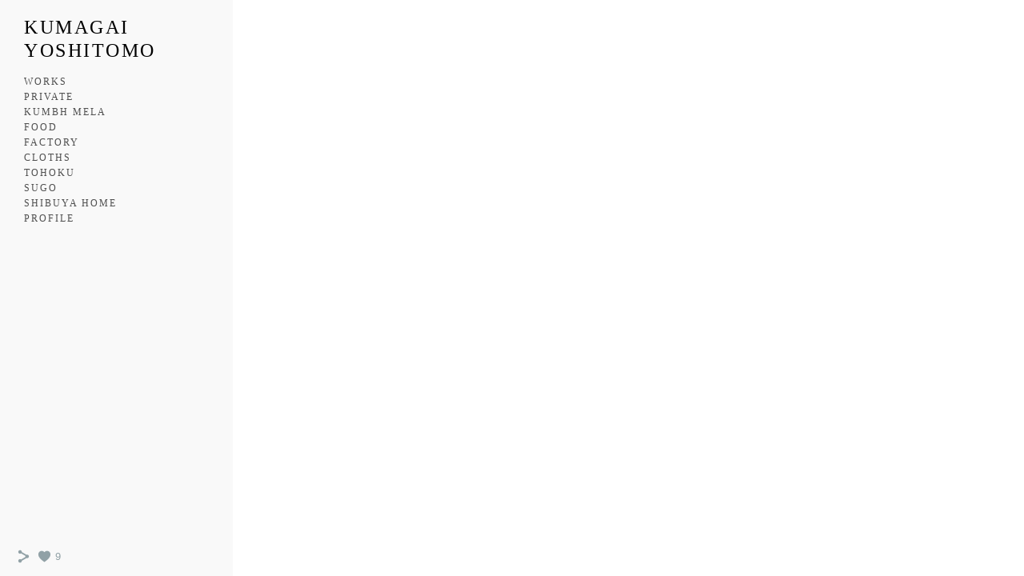

--- FILE ---
content_type: text/html; charset=UTF-8
request_url: https://www.kumagaiyoshitomo.com/cloths/
body_size: 7508
content:
<!doctype html>
<html lang="en" site-body ng-controller="baseController" prefix="og: http://ogp.me/ns#">
<head>
        <title>cloths</title>
    <base href="/">
    <meta charset="UTF-8">
    <meta http-equiv="X-UA-Compatible" content="IE=edge,chrome=1">
    <meta name="viewport" content="width=device-width, initial-scale=1">

    <link rel="manifest" href="/manifest.webmanifest">

	
    <meta name="keywords" content="kumagaiyoshitomo.com, cloths, 熊谷義朋">
    <meta name="generator" content="kumagaiyoshitomo.com">
    <meta name="author" content="kumagaiyoshitomo.com">

    <meta itemprop="name" content="cloths">
    <meta itemprop="url" content="https://www.kumagaiyoshitomo.com/cloths/">

    <link rel="alternate" type="application/rss+xml" title="RSS cloths" href="/extra/rss" />
    <!-- Open Graph data -->
    <meta property="og:title" name="title" content="cloths">

	
    <meta property="og:site_name" content="Kumagai Yoshitomo">
    <meta property="og:url" content="https://www.kumagaiyoshitomo.com/cloths/">
    <meta property="og:type" content="website">

            <!--    This part will not change dynamically: except for Gallery image-->

    <meta property="og:image" content="https://dif1tzfqclj9f.cloudfront.net/000_clients/414809/page/4148098mML1W0m.jpg">
    <meta property="og:image:height" content="2100">
    <meta property="og:image:width" content="1400">

    
    <meta property="fb:app_id" content="291101395346738">

    <!-- Twitter Card data -->
    <meta name="twitter:url" content="https://www.kumagaiyoshitomo.com/cloths/">
    <meta name="twitter:title" content="cloths">

	
	<meta name="twitter:site" content="Kumagai Yoshitomo">
    <meta name="twitter:creator" content="kumagaiyoshitomo.com">

    <link rel="dns-prefetch" href="https://cdn.portfolioboxdns.com">

    	
    <link rel="icon" href="https://cdn.portfolioboxdns.com/pb3/application/_img/app/favicon.png" type="image/png"/>
    <link rel="shortcut icon" href="https://cdn.portfolioboxdns.com/pb3/application/_img/app/favicon.png" type="image/png" />
    

	<!-- sourcecss -->
<link rel="stylesheet" href="https://cdn.portfolioboxdns.com/pb3/application/_output/pb.out.front.ver.1764936980995.css" />
<!-- /sourcecss -->

    

</head>
<body id="pb3-body" pb-style="siteBody.getStyles()" style="visibility: hidden;" ng-cloak class="{{siteBody.getClasses()}}" data-rightclick="{{site.EnableRightClick}}" data-imgshadow="{{site.ThumbDecorationHasShadow}}" data-imgradius="{{site.ThumbDecorationBorderRadius}}"  data-imgborder="{{site.ThumbDecorationBorderWidth}}">

<img ng-if="site.LogoDoUseFile == 1" ng-src="{{site.LogoFilePath}}" alt="" style="display:none;">

<pb-scrol-to-top></pb-scrol-to-top>

<div class="containerNgView" ng-view autoscroll="true" page-font-helper></div>

<div class="base" ng-cloak>
    <div ng-if="base.popup.show" class="popup">
        <div class="bg" ng-click="base.popup.close()"></div>
        <div class="content basePopup">
            <div ng-include="base.popup.view"></div>
        </div>
    </div>
</div>

<logout-front></logout-front>

<script src="https://cdn.portfolioboxdns.com/pb3/application/_output/3rd.out.front.ver.js"></script>

<!-- sourcejs -->
<script src="https://cdn.portfolioboxdns.com/pb3/application/_output/pb.out.front.ver.1764936980995.js"></script>
<!-- /sourcejs -->

    <script>
        $(function(){
            $(document).on("contextmenu",function(e){
                return false;
            });
            $("body").on('mousedown',"img",function(){
                return false;
            });
            document.body.style.webkitTouchCallout='none';

	        $(document).on("dragstart", function() {
		        return false;
	        });
        });
    </script>
	<style>
		img {
			user-drag: none;
			user-select: none;
			-moz-user-select: none;
			-webkit-user-drag: none;
			-webkit-user-select: none;
			-ms-user-select: none;
		}
		[data-role="mobile-body"] .type-galleries main .gallery img{
			pointer-events: none;
		}
	</style>

<script>
    var isLoadedFromServer = true;
    var seeLiveMobApp = "";

    if(seeLiveMobApp == true || seeLiveMobApp == 1){
        if(pb.utils.isMobile() == true){
            pbAng.isMobileFront = seeLiveMobApp;
        }
    }
    var serverData = {
        siteJson : {"Guid":"15152jV13S5e5ZTC","Id":414809,"Url":"kumagaiyoshitomo.com","IsUnpublished":0,"SecondaryUrl":"kumagai9144.portfoliobox.io","AccountType":1,"LanguageId":0,"IsSiteLocked":0,"MetaValidationTag":null,"CustomCss":"","CustomHeaderBottom":null,"CustomBodyBottom":"","MobileLogoText":"Yoshitomo Kumagai","MobileMenuBoxColor":"#f5f5f5","MobileLogoDoUseFile":0,"MobileLogoFileName":null,"MobileLogoFileHeight":null,"MobileLogoFileWidth":null,"MobileLogoFileNameS3Id":null,"MobileLogoFilePath":null,"MobileLogoFontFamily":"'Times New Roman', Times, serif","MobileLogoFontSize":"17px","MobileLogoFontVariant":null,"MobileLogoFontColor":"#000000","MobileMenuFontFamily":"'Times New Roman', Times, serif","MobileMenuFontSize":"14px","MobileMenuFontVariant":null,"MobileMenuFontColor":"#4f4f4f","MobileMenuIconColor":"#4f4f4f","SiteTitle":"Kumagai Yoshitomo","SeoKeywords":"\u718a\u8c37\u7fa9\u670b","SeoDescription":"\u718a\u8c37\u7fa9\u670b","ShowSocialMediaLinks":1,"SocialButtonStyle":1,"SocialButtonColor":"#91a1a6","SocialShowShareButtons":1,"SocialFacebookShareUrl":null,"SocialFacebookUrl":null,"SocialTwitterUrl":null,"SocialFlickrUrl":null,"SocialLinkedInUrl":null,"SocialGooglePlusUrl":null,"SocialPinterestUrl":null,"SocialInstagramUrl":null,"SocialBlogUrl":null,"SocialFollowButton":0,"SocialFacebookPicFileName":null,"SocialHideLikeButton":null,"SocialFacebookPicFileNameS3Id":null,"SocialFacebookPicFilePath":null,"BgImagePosition":1,"BgUseImage":0,"BgColor":"#ffffff","BgFileName":null,"BgFileWidth":null,"BgFileHeight":null,"BgFileNameS3Id":null,"BgFilePath":null,"BgBoxColor":"#ffffff","LogoDoUseFile":0,"LogoText":"Kumagai Yoshitomo","LogoFileName":null,"LogoFileHeight":null,"LogoFileWidth":null,"LogoFileNameS3Id":null,"LogoFilePath":null,"LogoDisplayHeight":null,"LogoFontFamily":"'Times New Roman', Times, serif","LogoFontVariant":null,"LogoFontSize":"24px","LogoFontColor":"#000000","LogoFontSpacing":"5px","LogoFontUpperCase":1,"ActiveMenuFontIsUnderline":0,"ActiveMenuFontIsItalic":0,"ActiveMenuFontIsBold":0,"ActiveMenuFontColor":"#000000","HoverMenuFontIsUnderline":0,"HoverMenuFontIsItalic":0,"HoverMenuFontIsBold":0,"HoverMenuBackgroundColor":null,"ActiveMenuBackgroundColor":null,"MenuFontFamily":"'Times New Roman', Times, serif","MenuFontVariant":"","MenuFontSize":"12px","MenuFontColor":"#4f4f4f","MenuFontColorHover":"#000000","MenuBoxColor":"#f5f5f5","MenuBoxBorder":0,"MenuFontSpacing":"8px","MenuFontUpperCase":1,"H1FontFamily":"'Times New Roman', Times, serif","H1FontVariant":null,"H1FontColor":"#3d3d3d","H1FontSize":"22px","H1Spacing":"2px","H1UpperCase":1,"H2FontFamily":"'Times New Roman', Times, serif","H2FontVariant":null,"H2FontColor":"#3d3d3d","H2FontSize":"18px","H2Spacing":"1px","H2UpperCase":1,"H3FontFamily":"'Times New Roman', Times, serif","H3FontVariant":null,"H3FontColor":"#3d3d3d","H3FontSize":"17px","H3Spacing":"1px","H3UpperCase":0,"PFontFamily":"'Helvetica Neue',Helvetica,Arial,sans-serif","PFontVariant":null,"PFontColor":"#7a7a7a","PFontSize":"12px","PLineHeight":"30px","PLinkColor":"#0da9d9","PLinkColorHover":"#09a2b0","PSpacing":"1px","PUpperCase":0,"ListFontFamily":"'Times New Roman', Times, serif","ListFontVariant":null,"ListFontColor":"#7a7a7a","ListFontSize":"11px","ListSpacing":"4px","ListUpperCase":1,"ButtonColor":"#91a1a6","ButtonHoverColor":"#778b91","ButtonTextColor":"#ffffff","SiteWidth":0,"ImageQuality":null,"DznLayoutGuid":25,"DsnLayoutViewFile":"left05","DsnLayoutTitle":"left05","DsnLayoutType":"left","DsnMobileLayoutGuid":3,"DsnMobileLayoutViewFile":"mobilemenu03","DsnMobileLayoutTitle":"mobilemenu03","FaviconFileNameS3Id":null,"FaviconFileName":null,"FaviconFilePath":null,"ThumbDecorationBorderRadius":"0px","ThumbDecorationBorderWidth":"0px","ThumbDecorationBorderColor":"#000000","ThumbDecorationHasShadow":0,"MobileLogoDisplayHeight":"0px","IsFooterActive":1,"FooterContent":null,"MenuIsInfoBoxActive":0,"MenuInfoBoxText":"jjj","MenuImageFileName":null,"MenuImageFileNameS3Id":null,"MenuImageFilePath":null,"FontCss":"","ShopSettings":{"Guid":"414809ct8dCU4w","SiteId":414809,"ShopName":null,"Email":null,"ResponseSubject":null,"ResponseEmail":null,"ReceiptNote":null,"PaymentMethod":null,"InvoiceDueDays":30,"HasStripeUserData":null,"Address":null,"Zip":null,"City":null,"CountryCode":null,"OrgNr":null,"PayPalEmail":null,"Currency":"USD","ShippingInfo":null,"ReturnPolicy":null,"TermsConditions":null,"ShippingRegions":[{"Guid":"414809QohDYizM","SiteId":414809,"CountryCode":"US","ShippingCost":0,"created_at":"2025-11-17 03:26:00","updated_at":"2025-11-17 03:26:00"}],"TaxRegions":[]},"UserTranslatedText":{"Message":"Message","YourName":"Your Name","EnterTheLetters":"Enter The Letters","Send":"Send","ThankYou":"Thank You","Refresh":"Refresh","Follow":"Follow","Comment":"Comment","Share":"Share","CommentOnPage":"Comment On Page","ShareTheSite":"Share The Site","ShareThePage":"Share The Page","AddToCart":"Add To Cart","ItemWasAddedToTheCart":"Item Was Added To The Cart","Item":"Item","YourCart":"Your Cart","YourInfo":"Your Info","Quantity":"Quantity","Product":"Product","ItemInCart":"Item In Cart","BillingAddress":"Billing Address","ShippingAddress":"Shipping Address","OrderSummary":"Order Summary","APrice":"A Price","Options":"Options","SelectYourCountry":"Select Your Country","Remove":"Remove","NetPrice":"Net Price","Vat":"Vat","ShippingCost":"Shipping Cost","TotalPrice":"Total Price","Name":"Name","Address":"Address","Zip":"Zip","City":"City","State":"State\/Province","Country":"Country","Email":"Email","Phone":"Phone","ShippingInfo":"Shipping Info","Checkout":"Checkout","Organization":"Organization","DescriptionOrder":"Description","InvoiceDate":"Invoice Date","ReceiptDate":"Receipt Date","AmountDue":"Amount Due","AmountPaid":"Amount Paid","Payment":"Payment","CardPayTitle":"Credit card information","PaypalPayTitle":"This shop uses paypal to process your payment","InvoicePayTitle":"This shop uses invoice to collect your payment","ProceedToPaypal":"Proceed to paypal to pay","ConfirmInvoice":"Confirm and receive invoice","ConfirmAndCheckout":"Confirm And Checkout","Back":"Back","Pay":"Pay","NameOnCard":"Name on card","ProceedToPay":"Proceed To Payment","SameAs":"Same As","ClickToPay":"Click To Pay","AnErrorHasOccurred":"An Error Has Occurred","PleaseContactUs":"Please Contact Us","Receipt":"Receipt","Print":"Print","Date":"Date","OrderNr":"Order Number","PayedWith":"Paid With","Seller":"Seller","HereIsYourReceipt":"Here Is Your Receipt","AcceptTheTerms":"Accept The Terms","Unsubscribe":"Unsubscribe","ViewThisOnline":"View This Online","Price":"Price","SubTotal":"Subtotal","Tax":"Tax","Prev":"Previous","Next":"Next","Tags":"Tags","SoldOut":"SOLD OUT","ThisPageIsLocked":"This page is locked","Invoice":"Invoice","BillTo":"Bill to:","Ref":"Reference no.","DueDate":"Due date","Notes":"Notes:","CookieMessage":"We are using cookies to give you the best experience on our site. By continuing to use this website you are agreeing to the use of cookies.","CompleteOrder":"Thank you for your order!","OrderCompleteMessage":"Please download your receipt.","DownloadReceipt":"Download Receipt","ReturnTo":"Return to site","ItemPurchasedFrom":"items was purchased from","Description":"Description","Educations":"Education","Experiences":"Experience","Awards":"Awards","Exhibitions":"Exhibitions","Skills":"Skills","Interests":"Interests","Languages":"Languages","Contacts":"Contacts","Present":"Present"},"GoogleAnalyticsSnippet":"","GoogleAnalyticsObjects":null,"EnableRightClick":null,"EnableCookie":0,"EnableRSS":null,"SiteBGThumb":null,"ClubType":null,"ClubMemberAtSiteId":null,"ProfileImageFileName":null,"ProfileImageS3Id":null,"CoverImageFileName":null,"CoverImageS3Id":null,"ProfileImageFilePath":null,"CoverImageFilePath":null,"StandardBgImage":null,"NrOfProLikes":9,"NrOfFreeLikes":0,"NrOfLikes":9,"ClientCountryCode":"JP","HasRequestedSSLCert":3,"CertNextUpdateDate":1731227081,"IsFlickrWizardComplete":null,"FlickrNsId":null,"SignUpAccountType":null,"created_at":1433223323000},
        pageJson : {"Guid":"414809RsKmT4qW","PageTitle":"cloths","Uri":"cloths","IsStartPage":0,"IsFavorite":0,"IsUnPublished":0,"IsPasswordProtected":0,"SeoDescription":"","BlockContent":"","DescriptionPosition":1,"ListImageMargin":"3px","ListImageSize":3,"BgImage":null,"BgImageHeight":0,"BgImageWidth":0,"BgImagePosition":0,"BgImageS3LocationId":0,"PageBGThumb":null,"AddedToClubId":null,"DznTemplateGuid":59,"DsnTemplateType":"galleries","DsnTemplateSubGroup":"thumbs","DsnTemplatePartDirective":"part-gallery-thumb","DsnTemplateViewFile":"evenrows","DsnTemplateProperties":[{"type":"main-text-prop","position":"contentPanel"},{"type":"main-text-position-prop","position":"displaySettings","settings":{"enablePreStyle":0}},{"type":"gallery-prop","position":"contentPanel"},{"type":"image-size-prop","position":"displaySettings"},{"type":"image-margin-prop","position":"displaySettings"},{"type":"show-list-text-prop","position":"displaySettings"}],"DsnTemplateHasPicview":1,"DsnTemplateIsCustom":null,"DsnTemplateCustomTitle":null,"DsnTemplateCustomHtml":"","DsnTemplateCustomCss":"","DsnTemplateCustomJs":"","DznPicviewGuid":7,"DsnPicviewSettings":{"ShowTextPosition":1,"ShowEffect":1,"ShowTiming":1,"ShowPauseTiming":1},"DsnPicviewViewFile":"incontext","DsnPicViewIsLinkable":1,"Picview":{"Fx":"fade","Timing":10000,"PauseTiming":1,"TextPosition":0,"BgSize":null},"DoShowGalleryItemListText":1,"FirstGalleryItemGuid":"4148098mML1W0m","GalleryItems":[{"Guid":"4148098mML1W0m","SiteId":414809,"PageGuid":"414809RsKmT4qW","FileName":"4148098mML1W0m.jpg","S3LocationId":3,"VideoThumbUrl":null,"VideoUrl":null,"VideoItemGuid":null,"Height":2100,"Width":1400,"Idx":0,"ListText":"","TextContent":""},{"Guid":"414809GNI2HQTf","SiteId":414809,"PageGuid":"414809RsKmT4qW","FileName":"414809GNI2HQTf.jpg","S3LocationId":3,"VideoThumbUrl":null,"VideoUrl":null,"VideoItemGuid":null,"Height":1000,"Width":1500,"Idx":1,"ListText":"","TextContent":""},{"Guid":"4148097KI3gjsU","SiteId":414809,"PageGuid":"414809RsKmT4qW","FileName":"4148097KI3gjsU.jpg","S3LocationId":3,"VideoThumbUrl":null,"VideoUrl":null,"VideoItemGuid":null,"Height":1400,"Width":2100,"Idx":2,"ListText":"","TextContent":""},{"Guid":"4148099OC9F99Z","SiteId":414809,"PageGuid":"414809RsKmT4qW","FileName":"4148099OC9F99Z.jpg","S3LocationId":3,"VideoThumbUrl":null,"VideoUrl":null,"VideoItemGuid":null,"Height":2100,"Width":1400,"Idx":3,"ListText":"","TextContent":""},{"Guid":"414809J1RVtD3t","SiteId":414809,"PageGuid":"414809RsKmT4qW","FileName":"414809J1RVtD3t.jpg","S3LocationId":3,"VideoThumbUrl":null,"VideoUrl":null,"VideoItemGuid":null,"Height":1500,"Width":1000,"Idx":4,"ListText":"","TextContent":""},{"Guid":"414809gVO4OEDt","SiteId":414809,"PageGuid":"414809RsKmT4qW","FileName":"414809gVO4OEDt.jpg","S3LocationId":3,"VideoThumbUrl":null,"VideoUrl":null,"VideoItemGuid":null,"Height":1500,"Width":1000,"Idx":5,"ListText":"","TextContent":""},{"Guid":"414809YALwW2Ol","SiteId":414809,"PageGuid":"414809RsKmT4qW","FileName":"414809YALwW2Ol.jpg","S3LocationId":3,"VideoThumbUrl":null,"VideoUrl":null,"VideoItemGuid":null,"Height":1500,"Width":1000,"Idx":6,"ListText":"","TextContent":""},{"Guid":"414809ub3qgt13","SiteId":414809,"PageGuid":"414809RsKmT4qW","FileName":"414809ub3qgt13.jpg","S3LocationId":3,"VideoThumbUrl":null,"VideoUrl":null,"VideoItemGuid":null,"Height":1000,"Width":1500,"Idx":7,"ListText":"","TextContent":""},{"Guid":"414809gTgbMtTB","SiteId":414809,"PageGuid":"414809RsKmT4qW","FileName":"414809gTgbMtTB.jpg","S3LocationId":3,"VideoThumbUrl":null,"VideoUrl":null,"VideoItemGuid":null,"Height":2100,"Width":1400,"Idx":8,"ListText":"","TextContent":""},{"Guid":"414809uVD4Ir8S","SiteId":414809,"PageGuid":"414809RsKmT4qW","FileName":"414809uVD4Ir8S.jpg","S3LocationId":3,"VideoThumbUrl":null,"VideoUrl":null,"VideoItemGuid":null,"Height":2100,"Width":1400,"Idx":9,"ListText":"","TextContent":""},{"Guid":"4148090XQhXod3","SiteId":414809,"PageGuid":"414809RsKmT4qW","FileName":"4148090XQhXod3.jpg","S3LocationId":3,"VideoThumbUrl":null,"VideoUrl":null,"VideoItemGuid":null,"Height":1400,"Width":2100,"Idx":10,"ListText":"","TextContent":""},{"Guid":"414809iyXzmuAZ","SiteId":414809,"PageGuid":"414809RsKmT4qW","FileName":"414809iyXzmuAZ.jpg","S3LocationId":3,"VideoThumbUrl":null,"VideoUrl":null,"VideoItemGuid":null,"Height":1500,"Width":1000,"Idx":11,"ListText":"","TextContent":""},{"Guid":"414809FmpEjHnJ","SiteId":414809,"PageGuid":"414809RsKmT4qW","FileName":"414809FmpEjHnJ.jpg","S3LocationId":3,"VideoThumbUrl":null,"VideoUrl":null,"VideoItemGuid":null,"Height":2100,"Width":1400,"Idx":12,"ListText":"","TextContent":""},{"Guid":"4148091zFa6TKH","SiteId":414809,"PageGuid":"414809RsKmT4qW","FileName":"4148091zFa6TKH.jpg","S3LocationId":3,"VideoThumbUrl":null,"VideoUrl":null,"VideoItemGuid":null,"Height":1500,"Width":1000,"Idx":13,"ListText":"","TextContent":""},{"Guid":"414809YASArE75","SiteId":414809,"PageGuid":"414809RsKmT4qW","FileName":"414809YASArE75.jpg","S3LocationId":3,"VideoThumbUrl":null,"VideoUrl":null,"VideoItemGuid":null,"Height":2100,"Width":1400,"Idx":14,"ListText":"","TextContent":""},{"Guid":"414809al4quAmv","SiteId":414809,"PageGuid":"414809RsKmT4qW","FileName":"414809al4quAmv.jpg","S3LocationId":3,"VideoThumbUrl":null,"VideoUrl":null,"VideoItemGuid":null,"Height":1000,"Width":1500,"Idx":15,"ListText":"","TextContent":""},{"Guid":"414809DWcELSPo","SiteId":414809,"PageGuid":"414809RsKmT4qW","FileName":"414809DWcELSPo.jpg","S3LocationId":3,"VideoThumbUrl":null,"VideoUrl":null,"VideoItemGuid":null,"Height":1400,"Width":2100,"Idx":16,"ListText":"","TextContent":""}],"Slideshow":{"Fx":null,"Timing":10000,"PauseTiming":0,"TextPosition":0,"BgSize":null},"AddedToExpo":0,"FontCss":"","CreatedAt":"2018-05-23 14:03:40"},
        menuJson : [{"Guid":"414809k9ikN2N1","SiteId":414809,"PageGuid":"414809mLYwqS4F","Title":"works","Url":"\/works","Target":"_self","ListOrder":0,"ParentGuid":null,"created_at":"2018-05-24 13:33:27","updated_at":"2018-05-24 13:33:27","Children":[]},{"Guid":"414809oihoZ4Sk","SiteId":414809,"PageGuid":"414809XaHgWbeq","Title":"private","Url":"\/private","Target":"_self","ListOrder":1,"ParentGuid":null,"created_at":"2015-06-05 13:54:21","updated_at":"2019-03-25 08:30:27","Children":[]},{"Guid":"4148099lkacnhr","SiteId":414809,"PageGuid":"414809e6RAGY2Z","Title":"Kumbh Mela","Url":"\/kumbhmela","Target":"_self","ListOrder":2,"ParentGuid":null,"created_at":"2015-06-08 09:37:44","updated_at":"2019-03-25 08:30:27","Children":[]},{"Guid":"4148092S5k4MAp","SiteId":414809,"PageGuid":"414809TELvbRY2","Title":"food","Url":"\/food","Target":"_self","ListOrder":3,"ParentGuid":null,"created_at":"2019-03-11 04:24:34","updated_at":"2019-03-25 08:30:27","Children":[]},{"Guid":"414809MZUHHuUJ","SiteId":414809,"PageGuid":"414809wcFgkJHz","Title":"FACTORY","Url":"\/factory","Target":"_self","ListOrder":4,"ParentGuid":null,"created_at":"2018-05-24 13:22:32","updated_at":"2019-03-11 04:45:04","Children":[]},{"Guid":"414809hp0ZYpdq","SiteId":414809,"PageGuid":"414809RsKmT4qW","Title":"cloths","Url":"\/cloths","Target":"_self","ListOrder":5,"ParentGuid":null,"created_at":"2018-05-24 13:22:32","updated_at":"2019-03-11 04:45:04","Children":[]},{"Guid":"414809MQbIHWP7","SiteId":414809,"PageGuid":"414809dzmgl2Hh","Title":"tohoku","Url":"\/tohoku","Target":"_self","ListOrder":6,"ParentGuid":null,"created_at":"2015-06-05 15:40:08","updated_at":"2019-03-11 04:45:04","Children":[]},{"Guid":"414809VUdXAh1F","SiteId":414809,"PageGuid":"414809LQC6KlLp","Title":"Sugo","Url":"\/sugo","Target":"_self","ListOrder":7,"ParentGuid":null,"created_at":"2015-06-05 17:07:08","updated_at":"2019-03-11 04:45:04","Children":[]},{"Guid":"414809ELREWNNO","SiteId":414809,"PageGuid":"414809YBuQXFWi","Title":"Shibuya home","Url":"\/home","Target":"_self","ListOrder":8,"ParentGuid":null,"created_at":"2015-06-02 10:22:42","updated_at":"2019-03-11 04:45:05","Children":[]},{"Guid":"4148090IomBxaf","SiteId":414809,"PageGuid":"414809j5zAXG05","Title":"profile","Url":"\/about","Target":"_self","ListOrder":9,"ParentGuid":null,"created_at":"2015-08-06 03:56:10","updated_at":"2019-03-11 04:45:05","Children":[]}],
        timestamp: 1763434962,
        resourceVer: 379,
        frontDictionaryJson: {"common":{"text404":"The page you are looking for does not exist!","noStartPage":"You don't have a start page","noStartPageText1":"Use any page as your start page or create a new page.","noStartPageText2":"How do I use an an existing page as my start page?","noStartPageText3":"- Click on PAGES (In the admin panel to the right)","noStartPageText4":"- Click on the page you want to have as your start page.","noStartPageText5":"- Toggle the Start page switch.","noStartPage2":"This website doesn't have any start page","loginAt":"Login at","toManage":"to manage the website.","toAddContent":"to add content.","noContent1":"Create your first page","noContent11":"Create your first page","noContent111":"Click on New Page","noContent2":"Click on <span>new page<\/span> to add your content to galleries, blogs, e-commerce and much more","noContent":"This website doesn't have any content","onlinePortfolioWebsite":"Online portfolio website","addToCartMessage":"The item has been added to your cart","iaccepthe":"I accept the","termsandconditions":"terms & conditions","andthe":"and the","returnpolicy":"return policy","admin":"Admin","back":"Back","edit":"Edit","appreciate":"Appreciate","portfolioboxLikes":"Portfoliobox Likes","like":"Like","youCanOnlyLikeOnce":"You can only like once","search":"Search","blog":"Blog","allow":"Allow","allowNecessary":"Allow Necessary","leaveWebsite":"Leave Website"},"monthName":{"january":"January","february":"February","march":"March","april":"April","may":"May","june":"June","july":"July","august":"August","september":"September","october":"October","november":"November","december":"December"}}    };

    var allowinfscroll = "false";
    allowinfscroll = (allowinfscroll == undefined) ? true : (allowinfscroll == 'true') ? true : false;

    var isAdmin = false;
    var addScroll = false;
    var expTimer = false;

    $('body').css({
        visibility: 'visible'
    });

    pb.initializer.start(serverData,isAdmin,function(){
        pbAng.App.start();
    });

    //add for custom JS
    var tempObj = {};
</script>

<script>
    window.pb_analytic = {
        ver: 3,
        s_id: (pb && pb.data && pb.data.site) ? pb.data.site.Id : 0,
        h_s_id: "a7d0395c7648af2264a3fa1c9cbe11c3",
    }
</script>
<script defer src="https://cdn.portfolioboxdns.com/0000_static/app/analytics.min.js"></script>


<!--<script type="text/javascript" src="https://maps.google.com/maps/api/js?sensor=true"></script>-->


                    <script type="application/ld+json">
                    {
                        "@context": "https://schema.org/",
                        "@type": "WebSite",
                        "url": "https://www.kumagaiyoshitomo.com/cloths",
                        "name": "Kumagai Yoshitomo",
                        "author": {
                            "@type": "Person",
                            "name": "Yoshitomo Kumagai"
                        },
                        "description": "熊谷義朋",
                        "publisher": "Kumagai Yoshitomo"
                    }
                    </script>
                
                        <script type="application/ld+json">
                        {
                            "@context": "https://schema.org/",
                            "@type": "CreativeWork",
                            "url": "https://www.kumagaiyoshitomo.com/cloths",
                        "image":[
                                {
                                    "@type": "ImageObject",
                                    "image": "https://dif1tzfqclj9f.cloudfront.net/000_clients/414809/page/4148098mML1W0m.jpg",
                                    "contentUrl": "https://dif1tzfqclj9f.cloudfront.net/000_clients/414809/page/4148098mML1W0m.jpg",
                                    "description": "No Description",
                                    "name": "cloths",
                                    "height": "2100",
                                    "width": "1400"
                                }
                                ,
                                {
                                    "@type": "ImageObject",
                                    "image": "https://dif1tzfqclj9f.cloudfront.net/000_clients/414809/page/414809GNI2HQTf.jpg",
                                    "contentUrl": "https://dif1tzfqclj9f.cloudfront.net/000_clients/414809/page/414809GNI2HQTf.jpg",
                                    "description": "No Description",
                                    "name": "cloths",
                                    "height": "1000",
                                    "width": "1500"
                                }
                                ,
                                {
                                    "@type": "ImageObject",
                                    "image": "https://dif1tzfqclj9f.cloudfront.net/000_clients/414809/page/4148097KI3gjsU.jpg",
                                    "contentUrl": "https://dif1tzfqclj9f.cloudfront.net/000_clients/414809/page/4148097KI3gjsU.jpg",
                                    "description": "No Description",
                                    "name": "cloths",
                                    "height": "1400",
                                    "width": "2100"
                                }
                                ,
                                {
                                    "@type": "ImageObject",
                                    "image": "https://dif1tzfqclj9f.cloudfront.net/000_clients/414809/page/4148099OC9F99Z.jpg",
                                    "contentUrl": "https://dif1tzfqclj9f.cloudfront.net/000_clients/414809/page/4148099OC9F99Z.jpg",
                                    "description": "No Description",
                                    "name": "cloths",
                                    "height": "2100",
                                    "width": "1400"
                                }
                                ,
                                {
                                    "@type": "ImageObject",
                                    "image": "https://dif1tzfqclj9f.cloudfront.net/000_clients/414809/page/414809J1RVtD3t.jpg",
                                    "contentUrl": "https://dif1tzfqclj9f.cloudfront.net/000_clients/414809/page/414809J1RVtD3t.jpg",
                                    "description": "No Description",
                                    "name": "cloths",
                                    "height": "1500",
                                    "width": "1000"
                                }
                                ,
                                {
                                    "@type": "ImageObject",
                                    "image": "https://dif1tzfqclj9f.cloudfront.net/000_clients/414809/page/414809gVO4OEDt.jpg",
                                    "contentUrl": "https://dif1tzfqclj9f.cloudfront.net/000_clients/414809/page/414809gVO4OEDt.jpg",
                                    "description": "No Description",
                                    "name": "cloths",
                                    "height": "1500",
                                    "width": "1000"
                                }
                                ,
                                {
                                    "@type": "ImageObject",
                                    "image": "https://dif1tzfqclj9f.cloudfront.net/000_clients/414809/page/414809YALwW2Ol.jpg",
                                    "contentUrl": "https://dif1tzfqclj9f.cloudfront.net/000_clients/414809/page/414809YALwW2Ol.jpg",
                                    "description": "No Description",
                                    "name": "cloths",
                                    "height": "1500",
                                    "width": "1000"
                                }
                                ,
                                {
                                    "@type": "ImageObject",
                                    "image": "https://dif1tzfqclj9f.cloudfront.net/000_clients/414809/page/414809ub3qgt13.jpg",
                                    "contentUrl": "https://dif1tzfqclj9f.cloudfront.net/000_clients/414809/page/414809ub3qgt13.jpg",
                                    "description": "No Description",
                                    "name": "cloths",
                                    "height": "1000",
                                    "width": "1500"
                                }
                                ,
                                {
                                    "@type": "ImageObject",
                                    "image": "https://dif1tzfqclj9f.cloudfront.net/000_clients/414809/page/414809gTgbMtTB.jpg",
                                    "contentUrl": "https://dif1tzfqclj9f.cloudfront.net/000_clients/414809/page/414809gTgbMtTB.jpg",
                                    "description": "No Description",
                                    "name": "cloths",
                                    "height": "2100",
                                    "width": "1400"
                                }
                                ,
                                {
                                    "@type": "ImageObject",
                                    "image": "https://dif1tzfqclj9f.cloudfront.net/000_clients/414809/page/414809uVD4Ir8S.jpg",
                                    "contentUrl": "https://dif1tzfqclj9f.cloudfront.net/000_clients/414809/page/414809uVD4Ir8S.jpg",
                                    "description": "No Description",
                                    "name": "cloths",
                                    "height": "2100",
                                    "width": "1400"
                                }
                                ,
                                {
                                    "@type": "ImageObject",
                                    "image": "https://dif1tzfqclj9f.cloudfront.net/000_clients/414809/page/4148090XQhXod3.jpg",
                                    "contentUrl": "https://dif1tzfqclj9f.cloudfront.net/000_clients/414809/page/4148090XQhXod3.jpg",
                                    "description": "No Description",
                                    "name": "cloths",
                                    "height": "1400",
                                    "width": "2100"
                                }
                                ,
                                {
                                    "@type": "ImageObject",
                                    "image": "https://dif1tzfqclj9f.cloudfront.net/000_clients/414809/page/414809iyXzmuAZ.jpg",
                                    "contentUrl": "https://dif1tzfqclj9f.cloudfront.net/000_clients/414809/page/414809iyXzmuAZ.jpg",
                                    "description": "No Description",
                                    "name": "cloths",
                                    "height": "1500",
                                    "width": "1000"
                                }
                                ,
                                {
                                    "@type": "ImageObject",
                                    "image": "https://dif1tzfqclj9f.cloudfront.net/000_clients/414809/page/414809FmpEjHnJ.jpg",
                                    "contentUrl": "https://dif1tzfqclj9f.cloudfront.net/000_clients/414809/page/414809FmpEjHnJ.jpg",
                                    "description": "No Description",
                                    "name": "cloths",
                                    "height": "2100",
                                    "width": "1400"
                                }
                                ,
                                {
                                    "@type": "ImageObject",
                                    "image": "https://dif1tzfqclj9f.cloudfront.net/000_clients/414809/page/4148091zFa6TKH.jpg",
                                    "contentUrl": "https://dif1tzfqclj9f.cloudfront.net/000_clients/414809/page/4148091zFa6TKH.jpg",
                                    "description": "No Description",
                                    "name": "cloths",
                                    "height": "1500",
                                    "width": "1000"
                                }
                                ,
                                {
                                    "@type": "ImageObject",
                                    "image": "https://dif1tzfqclj9f.cloudfront.net/000_clients/414809/page/414809YASArE75.jpg",
                                    "contentUrl": "https://dif1tzfqclj9f.cloudfront.net/000_clients/414809/page/414809YASArE75.jpg",
                                    "description": "No Description",
                                    "name": "cloths",
                                    "height": "2100",
                                    "width": "1400"
                                }
                                ,
                                {
                                    "@type": "ImageObject",
                                    "image": "https://dif1tzfqclj9f.cloudfront.net/000_clients/414809/page/414809al4quAmv.jpg",
                                    "contentUrl": "https://dif1tzfqclj9f.cloudfront.net/000_clients/414809/page/414809al4quAmv.jpg",
                                    "description": "No Description",
                                    "name": "cloths",
                                    "height": "1000",
                                    "width": "1500"
                                }
                                ,
                                {
                                    "@type": "ImageObject",
                                    "image": "https://dif1tzfqclj9f.cloudfront.net/000_clients/414809/page/414809DWcELSPo.jpg",
                                    "contentUrl": "https://dif1tzfqclj9f.cloudfront.net/000_clients/414809/page/414809DWcELSPo.jpg",
                                    "description": "No Description",
                                    "name": "cloths",
                                    "height": "1400",
                                    "width": "2100"
                                }
                                ]
                    }
                    </script>
                    
<script src="https://www.google.com/recaptcha/api.js?render=explicit" defer></script>

</body>
<return-to-mobile-app></return-to-mobile-app>
<public-cookie></public-cookie>
</html>

--- FILE ---
content_type: text/html; charset=utf-8
request_url: https://www.kumagaiyoshitomo.com/pb3/application/views/app/_front/views/pages/onepager/horizon.html
body_size: 236
content:
<div class="{{base.pageContainerClass}}">
    <pb-menu></pb-menu>
    <main>
        <pb-one-pager></pb-one-pager>

        <pb-footer></pb-footer>
    </main>
    <pb-social-media></pb-social-media>
</div>

--- FILE ---
content_type: text/html; charset=utf-8
request_url: https://www.kumagaiyoshitomo.com/pb3/application/views/app/dirs/onepager/gallery/slideshow01.html
body_size: 234
content:
<div class="sectionGallery slideshow01" fullscreen="{{sec.FullHeight}}">
    <div class="slideshowBox" ng-class="{'deadCenter' : sec.FullHeight == 1}">
        <slideshow type="pagepart" section-guid="{{sec.Guid}}" page="page" site="site" base="base" sec="sec"></slideshow>
    </div>
</div>